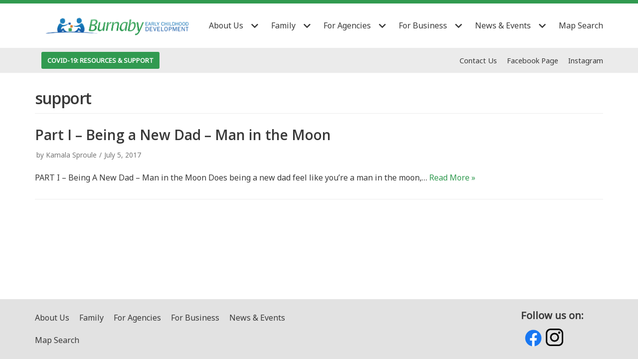

--- FILE ---
content_type: text/html; charset=UTF-8
request_url: https://www.kidsinburnaby.ca/tag/support/
body_size: 12128
content:
<!DOCTYPE html>
<html lang="en-CA">

<head>
	
	<meta charset="UTF-8">
	<meta name="viewport" content="width=device-width, initial-scale=1, minimum-scale=1">
	<link rel="profile" href="http://gmpg.org/xfn/11">
		<title>support &#8211; Kids In Burnaby</title>
<meta name='robots' content='max-image-preview:large' />
<link rel='dns-prefetch' href='//www.kidsinburnaby.ca' />
<link rel='dns-prefetch' href='//fonts.googleapis.com' />
<link rel="alternate" type="application/rss+xml" title="Kids In Burnaby &raquo; Feed" href="https://www.kidsinburnaby.ca/feed/" />
<link rel="alternate" type="application/rss+xml" title="Kids In Burnaby &raquo; Comments Feed" href="https://www.kidsinburnaby.ca/comments/feed/" />
<link rel="alternate" type="application/rss+xml" title="Kids In Burnaby &raquo; support Tag Feed" href="https://www.kidsinburnaby.ca/tag/support/feed/" />
<style id='wp-img-auto-sizes-contain-inline-css' type='text/css'>
img:is([sizes=auto i],[sizes^="auto," i]){contain-intrinsic-size:3000px 1500px}
/*# sourceURL=wp-img-auto-sizes-contain-inline-css */
</style>
<style id='wp-emoji-styles-inline-css' type='text/css'>

	img.wp-smiley, img.emoji {
		display: inline !important;
		border: none !important;
		box-shadow: none !important;
		height: 1em !important;
		width: 1em !important;
		margin: 0 0.07em !important;
		vertical-align: -0.1em !important;
		background: none !important;
		padding: 0 !important;
	}
/*# sourceURL=wp-emoji-styles-inline-css */
</style>
<style id='wp-block-library-inline-css' type='text/css'>
:root{--wp-block-synced-color:#7a00df;--wp-block-synced-color--rgb:122,0,223;--wp-bound-block-color:var(--wp-block-synced-color);--wp-editor-canvas-background:#ddd;--wp-admin-theme-color:#007cba;--wp-admin-theme-color--rgb:0,124,186;--wp-admin-theme-color-darker-10:#006ba1;--wp-admin-theme-color-darker-10--rgb:0,107,160.5;--wp-admin-theme-color-darker-20:#005a87;--wp-admin-theme-color-darker-20--rgb:0,90,135;--wp-admin-border-width-focus:2px}@media (min-resolution:192dpi){:root{--wp-admin-border-width-focus:1.5px}}.wp-element-button{cursor:pointer}:root .has-very-light-gray-background-color{background-color:#eee}:root .has-very-dark-gray-background-color{background-color:#313131}:root .has-very-light-gray-color{color:#eee}:root .has-very-dark-gray-color{color:#313131}:root .has-vivid-green-cyan-to-vivid-cyan-blue-gradient-background{background:linear-gradient(135deg,#00d084,#0693e3)}:root .has-purple-crush-gradient-background{background:linear-gradient(135deg,#34e2e4,#4721fb 50%,#ab1dfe)}:root .has-hazy-dawn-gradient-background{background:linear-gradient(135deg,#faaca8,#dad0ec)}:root .has-subdued-olive-gradient-background{background:linear-gradient(135deg,#fafae1,#67a671)}:root .has-atomic-cream-gradient-background{background:linear-gradient(135deg,#fdd79a,#004a59)}:root .has-nightshade-gradient-background{background:linear-gradient(135deg,#330968,#31cdcf)}:root .has-midnight-gradient-background{background:linear-gradient(135deg,#020381,#2874fc)}:root{--wp--preset--font-size--normal:16px;--wp--preset--font-size--huge:42px}.has-regular-font-size{font-size:1em}.has-larger-font-size{font-size:2.625em}.has-normal-font-size{font-size:var(--wp--preset--font-size--normal)}.has-huge-font-size{font-size:var(--wp--preset--font-size--huge)}.has-text-align-center{text-align:center}.has-text-align-left{text-align:left}.has-text-align-right{text-align:right}.has-fit-text{white-space:nowrap!important}#end-resizable-editor-section{display:none}.aligncenter{clear:both}.items-justified-left{justify-content:flex-start}.items-justified-center{justify-content:center}.items-justified-right{justify-content:flex-end}.items-justified-space-between{justify-content:space-between}.screen-reader-text{border:0;clip-path:inset(50%);height:1px;margin:-1px;overflow:hidden;padding:0;position:absolute;width:1px;word-wrap:normal!important}.screen-reader-text:focus{background-color:#ddd;clip-path:none;color:#444;display:block;font-size:1em;height:auto;left:5px;line-height:normal;padding:15px 23px 14px;text-decoration:none;top:5px;width:auto;z-index:100000}html :where(.has-border-color){border-style:solid}html :where([style*=border-top-color]){border-top-style:solid}html :where([style*=border-right-color]){border-right-style:solid}html :where([style*=border-bottom-color]){border-bottom-style:solid}html :where([style*=border-left-color]){border-left-style:solid}html :where([style*=border-width]){border-style:solid}html :where([style*=border-top-width]){border-top-style:solid}html :where([style*=border-right-width]){border-right-style:solid}html :where([style*=border-bottom-width]){border-bottom-style:solid}html :where([style*=border-left-width]){border-left-style:solid}html :where(img[class*=wp-image-]){height:auto;max-width:100%}:where(figure){margin:0 0 1em}html :where(.is-position-sticky){--wp-admin--admin-bar--position-offset:var(--wp-admin--admin-bar--height,0px)}@media screen and (max-width:600px){html :where(.is-position-sticky){--wp-admin--admin-bar--position-offset:0px}}

/*# sourceURL=wp-block-library-inline-css */
</style><style id='global-styles-inline-css' type='text/css'>
:root{--wp--preset--aspect-ratio--square: 1;--wp--preset--aspect-ratio--4-3: 4/3;--wp--preset--aspect-ratio--3-4: 3/4;--wp--preset--aspect-ratio--3-2: 3/2;--wp--preset--aspect-ratio--2-3: 2/3;--wp--preset--aspect-ratio--16-9: 16/9;--wp--preset--aspect-ratio--9-16: 9/16;--wp--preset--color--black: #000000;--wp--preset--color--cyan-bluish-gray: #abb8c3;--wp--preset--color--white: #ffffff;--wp--preset--color--pale-pink: #f78da7;--wp--preset--color--vivid-red: #cf2e2e;--wp--preset--color--luminous-vivid-orange: #ff6900;--wp--preset--color--luminous-vivid-amber: #fcb900;--wp--preset--color--light-green-cyan: #7bdcb5;--wp--preset--color--vivid-green-cyan: #00d084;--wp--preset--color--pale-cyan-blue: #8ed1fc;--wp--preset--color--vivid-cyan-blue: #0693e3;--wp--preset--color--vivid-purple: #9b51e0;--wp--preset--color--neve-link-color: var(--nv-primary-accent);--wp--preset--color--neve-link-hover-color: var(--nv-secondary-accent);--wp--preset--color--nv-site-bg: var(--nv-site-bg);--wp--preset--color--nv-light-bg: var(--nv-light-bg);--wp--preset--color--nv-dark-bg: var(--nv-dark-bg);--wp--preset--color--neve-text-color: var(--nv-text-color);--wp--preset--color--nv-text-dark-bg: var(--nv-text-dark-bg);--wp--preset--color--nv-c-1: var(--nv-c-1);--wp--preset--color--nv-c-2: var(--nv-c-2);--wp--preset--gradient--vivid-cyan-blue-to-vivid-purple: linear-gradient(135deg,rgb(6,147,227) 0%,rgb(155,81,224) 100%);--wp--preset--gradient--light-green-cyan-to-vivid-green-cyan: linear-gradient(135deg,rgb(122,220,180) 0%,rgb(0,208,130) 100%);--wp--preset--gradient--luminous-vivid-amber-to-luminous-vivid-orange: linear-gradient(135deg,rgb(252,185,0) 0%,rgb(255,105,0) 100%);--wp--preset--gradient--luminous-vivid-orange-to-vivid-red: linear-gradient(135deg,rgb(255,105,0) 0%,rgb(207,46,46) 100%);--wp--preset--gradient--very-light-gray-to-cyan-bluish-gray: linear-gradient(135deg,rgb(238,238,238) 0%,rgb(169,184,195) 100%);--wp--preset--gradient--cool-to-warm-spectrum: linear-gradient(135deg,rgb(74,234,220) 0%,rgb(151,120,209) 20%,rgb(207,42,186) 40%,rgb(238,44,130) 60%,rgb(251,105,98) 80%,rgb(254,248,76) 100%);--wp--preset--gradient--blush-light-purple: linear-gradient(135deg,rgb(255,206,236) 0%,rgb(152,150,240) 100%);--wp--preset--gradient--blush-bordeaux: linear-gradient(135deg,rgb(254,205,165) 0%,rgb(254,45,45) 50%,rgb(107,0,62) 100%);--wp--preset--gradient--luminous-dusk: linear-gradient(135deg,rgb(255,203,112) 0%,rgb(199,81,192) 50%,rgb(65,88,208) 100%);--wp--preset--gradient--pale-ocean: linear-gradient(135deg,rgb(255,245,203) 0%,rgb(182,227,212) 50%,rgb(51,167,181) 100%);--wp--preset--gradient--electric-grass: linear-gradient(135deg,rgb(202,248,128) 0%,rgb(113,206,126) 100%);--wp--preset--gradient--midnight: linear-gradient(135deg,rgb(2,3,129) 0%,rgb(40,116,252) 100%);--wp--preset--font-size--small: 13px;--wp--preset--font-size--medium: 20px;--wp--preset--font-size--large: 36px;--wp--preset--font-size--x-large: 42px;--wp--preset--spacing--20: 0.44rem;--wp--preset--spacing--30: 0.67rem;--wp--preset--spacing--40: 1rem;--wp--preset--spacing--50: 1.5rem;--wp--preset--spacing--60: 2.25rem;--wp--preset--spacing--70: 3.38rem;--wp--preset--spacing--80: 5.06rem;--wp--preset--shadow--natural: 6px 6px 9px rgba(0, 0, 0, 0.2);--wp--preset--shadow--deep: 12px 12px 50px rgba(0, 0, 0, 0.4);--wp--preset--shadow--sharp: 6px 6px 0px rgba(0, 0, 0, 0.2);--wp--preset--shadow--outlined: 6px 6px 0px -3px rgb(255, 255, 255), 6px 6px rgb(0, 0, 0);--wp--preset--shadow--crisp: 6px 6px 0px rgb(0, 0, 0);}:where(.is-layout-flex){gap: 0.5em;}:where(.is-layout-grid){gap: 0.5em;}body .is-layout-flex{display: flex;}.is-layout-flex{flex-wrap: wrap;align-items: center;}.is-layout-flex > :is(*, div){margin: 0;}body .is-layout-grid{display: grid;}.is-layout-grid > :is(*, div){margin: 0;}:where(.wp-block-columns.is-layout-flex){gap: 2em;}:where(.wp-block-columns.is-layout-grid){gap: 2em;}:where(.wp-block-post-template.is-layout-flex){gap: 1.25em;}:where(.wp-block-post-template.is-layout-grid){gap: 1.25em;}.has-black-color{color: var(--wp--preset--color--black) !important;}.has-cyan-bluish-gray-color{color: var(--wp--preset--color--cyan-bluish-gray) !important;}.has-white-color{color: var(--wp--preset--color--white) !important;}.has-pale-pink-color{color: var(--wp--preset--color--pale-pink) !important;}.has-vivid-red-color{color: var(--wp--preset--color--vivid-red) !important;}.has-luminous-vivid-orange-color{color: var(--wp--preset--color--luminous-vivid-orange) !important;}.has-luminous-vivid-amber-color{color: var(--wp--preset--color--luminous-vivid-amber) !important;}.has-light-green-cyan-color{color: var(--wp--preset--color--light-green-cyan) !important;}.has-vivid-green-cyan-color{color: var(--wp--preset--color--vivid-green-cyan) !important;}.has-pale-cyan-blue-color{color: var(--wp--preset--color--pale-cyan-blue) !important;}.has-vivid-cyan-blue-color{color: var(--wp--preset--color--vivid-cyan-blue) !important;}.has-vivid-purple-color{color: var(--wp--preset--color--vivid-purple) !important;}.has-black-background-color{background-color: var(--wp--preset--color--black) !important;}.has-cyan-bluish-gray-background-color{background-color: var(--wp--preset--color--cyan-bluish-gray) !important;}.has-white-background-color{background-color: var(--wp--preset--color--white) !important;}.has-pale-pink-background-color{background-color: var(--wp--preset--color--pale-pink) !important;}.has-vivid-red-background-color{background-color: var(--wp--preset--color--vivid-red) !important;}.has-luminous-vivid-orange-background-color{background-color: var(--wp--preset--color--luminous-vivid-orange) !important;}.has-luminous-vivid-amber-background-color{background-color: var(--wp--preset--color--luminous-vivid-amber) !important;}.has-light-green-cyan-background-color{background-color: var(--wp--preset--color--light-green-cyan) !important;}.has-vivid-green-cyan-background-color{background-color: var(--wp--preset--color--vivid-green-cyan) !important;}.has-pale-cyan-blue-background-color{background-color: var(--wp--preset--color--pale-cyan-blue) !important;}.has-vivid-cyan-blue-background-color{background-color: var(--wp--preset--color--vivid-cyan-blue) !important;}.has-vivid-purple-background-color{background-color: var(--wp--preset--color--vivid-purple) !important;}.has-black-border-color{border-color: var(--wp--preset--color--black) !important;}.has-cyan-bluish-gray-border-color{border-color: var(--wp--preset--color--cyan-bluish-gray) !important;}.has-white-border-color{border-color: var(--wp--preset--color--white) !important;}.has-pale-pink-border-color{border-color: var(--wp--preset--color--pale-pink) !important;}.has-vivid-red-border-color{border-color: var(--wp--preset--color--vivid-red) !important;}.has-luminous-vivid-orange-border-color{border-color: var(--wp--preset--color--luminous-vivid-orange) !important;}.has-luminous-vivid-amber-border-color{border-color: var(--wp--preset--color--luminous-vivid-amber) !important;}.has-light-green-cyan-border-color{border-color: var(--wp--preset--color--light-green-cyan) !important;}.has-vivid-green-cyan-border-color{border-color: var(--wp--preset--color--vivid-green-cyan) !important;}.has-pale-cyan-blue-border-color{border-color: var(--wp--preset--color--pale-cyan-blue) !important;}.has-vivid-cyan-blue-border-color{border-color: var(--wp--preset--color--vivid-cyan-blue) !important;}.has-vivid-purple-border-color{border-color: var(--wp--preset--color--vivid-purple) !important;}.has-vivid-cyan-blue-to-vivid-purple-gradient-background{background: var(--wp--preset--gradient--vivid-cyan-blue-to-vivid-purple) !important;}.has-light-green-cyan-to-vivid-green-cyan-gradient-background{background: var(--wp--preset--gradient--light-green-cyan-to-vivid-green-cyan) !important;}.has-luminous-vivid-amber-to-luminous-vivid-orange-gradient-background{background: var(--wp--preset--gradient--luminous-vivid-amber-to-luminous-vivid-orange) !important;}.has-luminous-vivid-orange-to-vivid-red-gradient-background{background: var(--wp--preset--gradient--luminous-vivid-orange-to-vivid-red) !important;}.has-very-light-gray-to-cyan-bluish-gray-gradient-background{background: var(--wp--preset--gradient--very-light-gray-to-cyan-bluish-gray) !important;}.has-cool-to-warm-spectrum-gradient-background{background: var(--wp--preset--gradient--cool-to-warm-spectrum) !important;}.has-blush-light-purple-gradient-background{background: var(--wp--preset--gradient--blush-light-purple) !important;}.has-blush-bordeaux-gradient-background{background: var(--wp--preset--gradient--blush-bordeaux) !important;}.has-luminous-dusk-gradient-background{background: var(--wp--preset--gradient--luminous-dusk) !important;}.has-pale-ocean-gradient-background{background: var(--wp--preset--gradient--pale-ocean) !important;}.has-electric-grass-gradient-background{background: var(--wp--preset--gradient--electric-grass) !important;}.has-midnight-gradient-background{background: var(--wp--preset--gradient--midnight) !important;}.has-small-font-size{font-size: var(--wp--preset--font-size--small) !important;}.has-medium-font-size{font-size: var(--wp--preset--font-size--medium) !important;}.has-large-font-size{font-size: var(--wp--preset--font-size--large) !important;}.has-x-large-font-size{font-size: var(--wp--preset--font-size--x-large) !important;}
/*# sourceURL=global-styles-inline-css */
</style>

<style id='classic-theme-styles-inline-css' type='text/css'>
/*! This file is auto-generated */
.wp-block-button__link{color:#fff;background-color:#32373c;border-radius:9999px;box-shadow:none;text-decoration:none;padding:calc(.667em + 2px) calc(1.333em + 2px);font-size:1.125em}.wp-block-file__button{background:#32373c;color:#fff;text-decoration:none}
/*# sourceURL=/wp-includes/css/classic-themes.min.css */
</style>
<link rel='stylesheet' id='dashicons-css' href='https://www.kidsinburnaby.ca/wp-includes/css/dashicons.min.css?ver=6.9' type='text/css' media='all' />
<link rel='stylesheet' id='to-top-css' href='https://www.kidsinburnaby.ca/wp-content/plugins/to-top/public/css/to-top-public.css?ver=2.5.5' type='text/css' media='all' />
<link rel='stylesheet' id='neve-style-css' href='https://www.kidsinburnaby.ca/wp-content/themes/neve/assets/css/style-legacy.min.css?ver=3.4.4' type='text/css' media='all' />
<style id='neve-style-inline-css' type='text/css'>
.header-menu-sidebar-inner li.menu-item-nav-search { display: none; }
		[data-row-id] .row { display: flex !important; align-items: center; flex-wrap: unset;}
		@media (max-width: 960px) { .footer--row .row { flex-direction: column; } }
.nv-meta-list li.meta:not(:last-child):after { content:"/" }.nv-meta-list .no-mobile{
			display:none;
		}.nv-meta-list li.last::after{
			content: ""!important;
		}@media (min-width: 769px) {
			.nv-meta-list .no-mobile {
				display: inline-block;
			}
			.nv-meta-list li.last:not(:last-child)::after {
		 		content: "/" !important;
			}
		}
 .container{ max-width: 748px; } .has-neve-button-color-color{ color: #319a50!important; } .has-neve-button-color-background-color{ background-color: #319a50!important; } .single-post-container .alignfull > [class*="__inner-container"], .single-post-container .alignwide > [class*="__inner-container"]{ max-width:718px } .button.button-primary, button, input[type=button], .btn, input[type="submit"], /* Buttons in navigation */ ul[id^="nv-primary-navigation"] li.button.button-primary > a, .menu li.button.button-primary > a, .wp-block-button.is-style-primary .wp-block-button__link, .wc-block-grid .wp-block-button .wp-block-button__link, form input[type="submit"], form button[type="submit"]{ background-color: #319a50;color: #ffffff;border-radius:3px 3px 3px 3px;border:none;border-width:1px 1px 1px 1px; } .button.button-primary:hover, ul[id^="nv-primary-navigation"] li.button.button-primary > a:hover, .menu li.button.button-primary > a:hover, .wp-block-button.is-style-primary .wp-block-button__link:hover, .wc-block-grid .wp-block-button .wp-block-button__link:hover, form input[type="submit"]:hover, form button[type="submit"]:hover{ background-color: #0366d6;color: #ffffff; } .button.button-secondary:not(.secondary-default), .wp-block-button.is-style-secondary .wp-block-button__link{ background-color: var(--nv-primary-accent);color: #ffffff;border-radius:3px 3px 3px 3px;border:none;border-width:1px 1px 1px 1px; } .button.button-secondary.secondary-default{ background-color: var(--nv-primary-accent);color: #ffffff;border-radius:3px 3px 3px 3px;border:none;border-width:1px 1px 1px 1px; } .button.button-secondary:not(.secondary-default):hover, .wp-block-button.is-style-secondary .wp-block-button__link:hover{ background-color: var(--nv-primary-accent);color: #ffffff; } .button.button-secondary.secondary-default:hover{ background-color: var(--nv-primary-accent);color: #ffffff; } .button.button-primary, .wp-block-button.is-style-primary .wp-block-button__link, .wc-block-grid .wp-block-button .wp-block-button__link, form input[type="submit"], form button[type="submit"]{ padding:8px 12px 8px 12px; } body, .site-title{ font-family: Noto Sans, var(--nv-fallback-ff); } h1, .single h1.entry-title{ font-size: 1.5em; line-height: 1.6em; letter-spacing: 0px; font-weight: 900; text-transform: none; font-family: Open Sans, var(--nv-fallback-ff); } h2{ font-size: 1.3em; line-height: 1.6em; letter-spacing: 0px; font-weight: 600; text-transform: none; font-family: Open Sans, var(--nv-fallback-ff); } h3, .woocommerce-checkout h3{ font-size: 1.1em; line-height: 1.6em; letter-spacing: 0px; font-weight: 600; text-transform: none; font-family: Open Sans, var(--nv-fallback-ff); } h4{ font-size: 1em; line-height: 1.6em; letter-spacing: 0px; font-weight: 600; text-transform: none; font-family: Open Sans, var(--nv-fallback-ff); } h5{ font-family: Open Sans, var(--nv-fallback-ff); } h6{ font-family: Open Sans, var(--nv-fallback-ff); } form input:read-write, form textarea, form select, form select option, form.wp-block-search input.wp-block-search__input, .widget select{ color: var(--nv-text-color); font-family: Noto Sans, var(--nv-fallback-ff); } form.search-form input:read-write{ padding-right:45px !important; font-family: Noto Sans, var(--nv-fallback-ff); } .global-styled{ --bgcolor: var(--nv-site-bg); } .header-top-inner,.header-top-inner a:not(.button),.header-top-inner .navbar-toggle{ color: var(--nv-text-color); } .header-top-inner .nv-icon svg,.header-top-inner .nv-contact-list svg{ fill: var(--nv-text-color); } .header-top-inner .icon-bar{ background-color: var(--nv-text-color); } .hfg_header .header-top-inner .nav-ul .sub-menu{ background-color: #319a50; } .hfg_header .header-top-inner{ background-color: #319a50; } .header-main-inner,.header-main-inner a:not(.button),.header-main-inner .navbar-toggle{ color: var(--nv-text-color); } .header-main-inner .nv-icon svg,.header-main-inner .nv-contact-list svg{ fill: var(--nv-text-color); } .header-main-inner .icon-bar{ background-color: var(--nv-text-color); } .hfg_header .header-main-inner .nav-ul .sub-menu{ background-color: #ffffff; } .hfg_header .header-main-inner{ background-color: #ffffff; } .header-bottom-inner,.header-bottom-inner a:not(.button),.header-bottom-inner .navbar-toggle{ color: var(--nv-text-color); } .header-bottom-inner .nv-icon svg,.header-bottom-inner .nv-contact-list svg{ fill: var(--nv-text-color); } .header-bottom-inner .icon-bar{ background-color: var(--nv-text-color); } .hfg_header .header-bottom-inner .nav-ul .sub-menu{ background-color: #ebebeb; } .hfg_header .header-bottom-inner{ background-color: #ebebeb; } .header-menu-sidebar .header-menu-sidebar-bg,.header-menu-sidebar .header-menu-sidebar-bg a:not(.button),.header-menu-sidebar .header-menu-sidebar-bg .navbar-toggle{ color: var(--nv-text-color); } .header-menu-sidebar .header-menu-sidebar-bg .nv-icon svg,.header-menu-sidebar .header-menu-sidebar-bg .nv-contact-list svg{ fill: var(--nv-text-color); } .header-menu-sidebar .header-menu-sidebar-bg .icon-bar{ background-color: var(--nv-text-color); } .hfg_header .header-menu-sidebar .header-menu-sidebar-bg .nav-ul .sub-menu{ background-color: #ffffff; } .hfg_header .header-menu-sidebar .header-menu-sidebar-bg{ background-color: #ffffff; } .header-menu-sidebar{ width: 360px; } .builder-item--logo .site-logo img{ max-width: 250px; } .builder-item--logo .site-logo{ padding:10px 0px 10px 0px; } .builder-item--logo{ margin:0px 0px 0px 0px; } .builder-item--nav-icon .navbar-toggle{ padding:10px 15px 10px 15px; } .builder-item--nav-icon{ margin:0px 0px 0px 0px; } .builder-item--primary-menu .nav-menu-primary > .nav-ul li:not(.woocommerce-mini-cart-item) > a,.builder-item--primary-menu .nav-menu-primary > .nav-ul .has-caret > a,.builder-item--primary-menu .nav-menu-primary > .nav-ul .neve-mm-heading span,.builder-item--primary-menu .nav-menu-primary > .nav-ul .has-caret{ color: var(--nv-text-color); } .builder-item--primary-menu .nav-menu-primary > .nav-ul li:not(.woocommerce-mini-cart-item) > a:after,.builder-item--primary-menu .nav-menu-primary > .nav-ul li > .has-caret > a:after{ background-color: #319a50; } .builder-item--primary-menu .nav-menu-primary > .nav-ul li:not(.woocommerce-mini-cart-item):hover > a,.builder-item--primary-menu .nav-menu-primary > .nav-ul li:hover > .has-caret > a,.builder-item--primary-menu .nav-menu-primary > .nav-ul li:hover > .has-caret{ color: #319a50; } .builder-item--primary-menu .nav-menu-primary > .nav-ul li:hover > .has-caret svg{ fill: #319a50; } .builder-item--primary-menu .nav-menu-primary > .nav-ul li.current-menu-item > a,.builder-item--primary-menu .nav-menu-primary > .nav-ul li.current_page_item > a,.builder-item--primary-menu .nav-menu-primary > .nav-ul li.current_page_item > .has-caret > a{ color: #319a50; } .builder-item--primary-menu .nav-menu-primary > .nav-ul li.current-menu-item > .has-caret svg{ fill: #319a50; } .builder-item--primary-menu .nav-ul > li:not(:last-of-type){ margin-right:20px; } .builder-item--primary-menu .style-full-height .nav-ul li:not(.menu-item-nav-search):not(.menu-item-nav-cart):hover > a:after{ width: calc(100% + 20px); } .builder-item--primary-menu .nav-ul li a, .builder-item--primary-menu .neve-mm-heading span{ min-height: 25px; } .builder-item--primary-menu{ font-size: 1em; line-height: 1.6em; letter-spacing: 0px; font-weight: 500; text-transform: none;padding:0px 0px 0px 0px;margin:0px 0px 0px 0px; } .builder-item--primary-menu svg{ width: 1em;height: 1em; } .builder-item > .item--inner.builder-item--button_base > .component-wrap > a.button.button-primary{ background: var(--nv-primary-accent);color: #ffffff;border-radius:3px 3px 3px 3px;border:none;border-width:1px 1px 1px 1px;padding:8px 12px 8px 12px; } .builder-item > .item--inner.builder-item--button_base > .component-wrap > a.button.button-primary:hover{ background: var(--nv-primary-accent);color: #ffffff; } .builder-item--button_base{ margin:0px 0px 0px 0px; } .builder-item--custom_html .nv-html-content{ font-size: 1em; line-height: 1.6em; letter-spacing: 0px; font-weight: 500; text-transform: none; } .builder-item--custom_html .nv-html-content svg{ width: 1em;height: 1em; } .builder-item--custom_html{ padding:0px 0px 0px 0px;margin:0px 0px 0px 0px; } .builder-item--secondary-menu .nav-ul#secondary-menu li > a{ color: var(--nv-text-color); } .builder-item--secondary-menu .nav-ul a:after{ background-color: #319a50; } .builder-item--secondary-menu .nav-menu-secondary:not(.style-full-height) .nav-ul#secondary-menu li:hover > a{ color: #319a50; } .builder-item--secondary-menu .nav-ul li:not(:last-child){ margin-right:20px; } .builder-item--secondary-menu .style-full-height .nav-ul li:hover > a:after{ width: calc(100% + 20px); } .builder-item--secondary-menu .nav-ul > li > a{ min-height: 25px; } .builder-item--secondary-menu .nav-ul li > a{ font-size: 1em; line-height: 1.6em; letter-spacing: 0px; font-weight: 500; text-transform: none; } .builder-item--secondary-menu .nav-ul li > a svg{ width: 1em;height: 1em; } .builder-item--secondary-menu{ padding:0px 0px 0px 0px;margin:0px 0px 0px 0px; } .footer-top-inner{ background-color: #e2e2e2; } .footer-top-inner,.footer-top-inner a:not(.button),.footer-top-inner .navbar-toggle{ color: var(--nv-text-color); } .footer-top-inner .nv-icon svg,.footer-top-inner .nv-contact-list svg{ fill: var(--nv-text-color); } .footer-top-inner .icon-bar{ background-color: var(--nv-text-color); } .footer-top-inner .nav-ul .sub-menu{ background-color: #e2e2e2; } .footer-bottom-inner{ background-color: #24292e; } .footer-bottom-inner,.footer-bottom-inner a:not(.button),.footer-bottom-inner .navbar-toggle{ color: var(--nv-text-color); } .footer-bottom-inner .nv-icon svg,.footer-bottom-inner .nv-contact-list svg{ fill: var(--nv-text-color); } .footer-bottom-inner .icon-bar{ background-color: var(--nv-text-color); } .footer-bottom-inner .nav-ul .sub-menu{ background-color: #24292e; } .builder-item--footer-one-widgets{ padding:0px 0px 0px 0px;margin:0px 0px 0px 0px; } .nav-menu-footer #footer-menu > li > a{ color: var(--nv-text-color); } #footer-menu > li > a:after{ background-color: var(--nv-primary-accent); } .nav-menu-footer:not(.style-full-height) #footer-menu > li:hover > a{ color: var(--nv-primary-accent); } .builder-item--footer-menu .nav-ul > li:not(:last-of-type){ margin-right:20px; } .builder-item--footer-menu .style-full-height .nav-ul#footer-menu > li:hover > a:after{ width: calc(100% + 20px); } .builder-item--footer-menu .nav-ul a{ min-height: 25px; } .builder-item--footer-menu li > a{ font-size: 1em; line-height: 1.6em; letter-spacing: 0px; font-weight: 500; text-transform: none; } .builder-item--footer-menu li > a svg{ width: 1em;height: 1em; } .builder-item--footer-menu{ padding:0px 0px 0px 0px;margin:0px 0px 0px 0px; } @media(min-width: 576px){ .container{ max-width: 992px; } .single-post-container .alignfull > [class*="__inner-container"], .single-post-container .alignwide > [class*="__inner-container"]{ max-width:962px } .button.button-primary, .wp-block-button.is-style-primary .wp-block-button__link, .wc-block-grid .wp-block-button .wp-block-button__link, form input[type="submit"], form button[type="submit"]{ padding:8px 12px 8px 12px; } h1, .single h1.entry-title{ font-size: 1.5em; line-height: 1.6em; letter-spacing: 0px; } h2{ font-size: 1.3em; line-height: 1.6em; letter-spacing: 0px; } h3, .woocommerce-checkout h3{ font-size: 1.1em; line-height: 1.6em; letter-spacing: 0px; } h4{ font-size: 1em; line-height: 1.6em; letter-spacing: 0px; } .header-menu-sidebar{ width: 360px; } .builder-item--logo .site-logo img{ max-width: 350px; } .builder-item--logo .site-logo{ padding:10px 0px 10px 0px; } .builder-item--logo{ margin:0px 0px 0px 0px; } .builder-item--nav-icon .navbar-toggle{ padding:10px 15px 10px 15px; } .builder-item--nav-icon{ margin:0px 0px 0px 0px; } .builder-item--primary-menu .nav-ul > li:not(:last-of-type){ margin-right:20px; } .builder-item--primary-menu .style-full-height .nav-ul li:not(.menu-item-nav-search):not(.menu-item-nav-cart):hover > a:after{ width: calc(100% + 20px); } .builder-item--primary-menu .nav-ul li a, .builder-item--primary-menu .neve-mm-heading span{ min-height: 25px; } .builder-item--primary-menu{ font-size: 1em; line-height: 1.6em; letter-spacing: 0px;padding:0px 0px 0px 0px;margin:0px 0px 0px 0px; } .builder-item--primary-menu svg{ width: 1em;height: 1em; } .builder-item > .item--inner.builder-item--button_base > .component-wrap > a.button.button-primary{ padding:8px 12px 8px 12px; } .builder-item--button_base{ margin:0px 0px 0px 0px; } .builder-item--custom_html .nv-html-content{ font-size: 1em; line-height: 1.6em; letter-spacing: 0px; } .builder-item--custom_html .nv-html-content svg{ width: 1em;height: 1em; } .builder-item--custom_html{ padding:0px 0px 0px 0px;margin:0px 0px 0px 0px; } .builder-item--secondary-menu .nav-ul li:not(:last-child){ margin-right:20px; } .builder-item--secondary-menu .style-full-height .nav-ul li:hover > a:after{ width: calc(100% + 20px); } .builder-item--secondary-menu .nav-ul > li > a{ min-height: 25px; } .builder-item--secondary-menu .nav-ul li > a{ font-size: 1em; line-height: 1.6em; letter-spacing: 0px; } .builder-item--secondary-menu .nav-ul li > a svg{ width: 1em;height: 1em; } .builder-item--secondary-menu{ padding:0px 0px 0px 0px;margin:0px 0px 0px 0px; } .builder-item--footer-one-widgets{ padding:0px 0px 0px 0px;margin:0px 0px 0px 0px; } .builder-item--footer-menu .nav-ul > li:not(:last-of-type){ margin-right:20px; } .builder-item--footer-menu .style-full-height .nav-ul#footer-menu > li:hover > a:after{ width: calc(100% + 20px); } .builder-item--footer-menu .nav-ul a{ min-height: 25px; } .builder-item--footer-menu li > a{ font-size: 1em; line-height: 1.6em; letter-spacing: 0px; } .builder-item--footer-menu li > a svg{ width: 1em;height: 1em; } .builder-item--footer-menu{ padding:0px 0px 0px 0px;margin:0px 0px 0px 0px; } }@media(min-width: 960px){ .container{ max-width: 1170px; } body:not(.single):not(.archive):not(.blog):not(.search):not(.error404) .neve-main > .container .col, body.post-type-archive-course .neve-main > .container .col, body.post-type-archive-llms_membership .neve-main > .container .col{ max-width: 100%; } body:not(.single):not(.archive):not(.blog):not(.search):not(.error404) .nv-sidebar-wrap, body.post-type-archive-course .nv-sidebar-wrap, body.post-type-archive-llms_membership .nv-sidebar-wrap{ max-width: 0%; } .neve-main > .archive-container .nv-index-posts.col{ max-width: 100%; } .neve-main > .archive-container .nv-sidebar-wrap{ max-width: 0%; } .neve-main > .single-post-container .nv-single-post-wrap.col{ max-width: 70%; } .single-post-container .alignfull > [class*="__inner-container"], .single-post-container .alignwide > [class*="__inner-container"]{ max-width:789px } .container-fluid.single-post-container .alignfull > [class*="__inner-container"], .container-fluid.single-post-container .alignwide > [class*="__inner-container"]{ max-width:calc(70% + 15px) } .neve-main > .single-post-container .nv-sidebar-wrap{ max-width: 30%; } .button.button-primary, .wp-block-button.is-style-primary .wp-block-button__link, .wc-block-grid .wp-block-button .wp-block-button__link, form input[type="submit"], form button[type="submit"]{ padding:6px 12px 6px 12px; } h1, .single h1.entry-title{ font-size: 2em; line-height: 1.6em; letter-spacing: -1.5px; } h2{ font-size: 1.75em; line-height: 1.6em; letter-spacing: 0px; } h3, .woocommerce-checkout h3{ font-size: 1.5em; line-height: 1.6em; letter-spacing: 0px; } h4{ font-size: 1.25em; line-height: 1.6em; letter-spacing: 0px; } .header-top-inner{ height:7px; } .header-bottom-inner{ height:50px; } .header-menu-sidebar{ width: 360px; } .builder-item--logo .site-logo img{ max-width: 330px; } .builder-item--logo .site-logo{ padding:10px 0px 10px 0px; } .builder-item--logo{ margin:0px 0px 0px 0px; } .builder-item--nav-icon .navbar-toggle{ padding:10px 15px 10px 15px; } .builder-item--nav-icon{ margin:0px 0px 0px 0px; } .builder-item--primary-menu .nav-ul > li:not(:last-of-type){ margin-right:20px; } .builder-item--primary-menu .style-full-height .nav-ul li:not(.menu-item-nav-search):not(.menu-item-nav-cart) > a:after{ left:-10px;right:-10px } .builder-item--primary-menu .style-full-height .nav-ul li:not(.menu-item-nav-search):not(.menu-item-nav-cart):hover > a:after{ width: calc(100% + 20px); } .builder-item--primary-menu .nav-ul li a, .builder-item--primary-menu .neve-mm-heading span{ min-height: 25px; } .builder-item--primary-menu{ font-size: 1em; line-height: 1.6em; letter-spacing: 0px;padding:0px 0px 0px 0px;margin:0px 0px 0px 0px; } .builder-item--primary-menu svg{ width: 1em;height: 1em; } .builder-item > .item--inner.builder-item--button_base > .component-wrap > a.button.button-primary{ padding:8px 12px 8px 12px; } .builder-item--button_base{ margin:0px 0px 0px 0px; } .builder-item--custom_html .nv-html-content{ font-size: 1em; line-height: 1.6em; letter-spacing: 0px; } .builder-item--custom_html .nv-html-content svg{ width: 1em;height: 1em; } .builder-item--custom_html{ padding:0px 0px 0px 0px;margin:0px 0px 0px 0px; } .builder-item--secondary-menu .nav-ul li:not(:last-child){ margin-right:20px; } .builder-item--secondary-menu .style-full-height #secondary-menu.nav-ul > li > a:after{ left:-10px;right:-10px } .builder-item--secondary-menu .style-full-height .nav-ul li:hover > a:after{ width: calc(100% + 20px); } .builder-item--secondary-menu .nav-ul > li > a{ min-height: 25px; } .builder-item--secondary-menu .nav-ul li > a{ font-size: 0.9em; line-height: 1.6em; letter-spacing: 0px; } .builder-item--secondary-menu .nav-ul li > a svg{ width: 0.9em;height: 0.9em; } .builder-item--secondary-menu{ padding:0px 0px 0px 0px;margin:0px 0px 0px 0px; } .footer-top-inner{ height:120px; } .builder-item--footer-one-widgets{ padding:0px 0px 0px 0px;margin:0px 0px 0px 0px; } .builder-item--footer-menu .nav-ul > li:not(:last-of-type){ margin-right:20px; } .builder-item--footer-menu .style-full-height .nav-ul#footer-menu > li > a:after{ left:-10px;right:-10px } .builder-item--footer-menu .style-full-height .nav-ul#footer-menu > li:hover > a:after{ width: calc(100% + 20px); } .builder-item--footer-menu .nav-ul a{ min-height: 25px; } .builder-item--footer-menu li > a{ font-size: 1em; line-height: 1.6em; letter-spacing: 0px; } .builder-item--footer-menu li > a svg{ width: 1em;height: 1em; } .builder-item--footer-menu{ padding:0px 0px 0px 0px;margin:0px 0px 0px 0px; } }:root{--nv-primary-accent:#319a50;--nv-secondary-accent:#319a50;--nv-site-bg:#ffffff;--nv-light-bg:#ededed;--nv-dark-bg:#14171c;--nv-text-color:#393939;--nv-text-dark-bg:#ffffff;--nv-c-1:#77b978;--nv-c-2:#f37262;--nv-fallback-ff:Arial, Helvetica, sans-serif;}
/*# sourceURL=neve-style-inline-css */
</style>
<link rel='stylesheet' id='newsletter-css' href='https://www.kidsinburnaby.ca/wp-content/plugins/newsletter/style.css?ver=9.1.1' type='text/css' media='all' />
<link rel='stylesheet' id='neve-google-font-noto-sans-css' href='//fonts.googleapis.com/css?family=Noto+Sans%3A400&#038;display=swap&#038;ver=3.4.4' type='text/css' media='all' />
<link rel='stylesheet' id='neve-google-font-open-sans-css' href='//fonts.googleapis.com/css?family=Open+Sans%3A900%2C400%2C600&#038;display=swap&#038;ver=3.4.4' type='text/css' media='all' />
<link rel='stylesheet' id='kc-general-css' href='https://www.kidsinburnaby.ca/wp-content/plugins/kingcomposer/assets/frontend/css/kingcomposer.min.css?ver=2.9.6' type='text/css' media='all' />
<link rel='stylesheet' id='kc-animate-css' href='https://www.kidsinburnaby.ca/wp-content/plugins/kingcomposer/assets/css/animate.css?ver=2.9.6' type='text/css' media='all' />
<link rel='stylesheet' id='kc-icon-1-css' href='https://www.kidsinburnaby.ca/wp-content/plugins/kingcomposer/assets/css/icons.css?ver=2.9.6' type='text/css' media='all' />
<script type="text/javascript" src="https://www.kidsinburnaby.ca/wp-includes/js/jquery/jquery.min.js?ver=3.7.1" id="jquery-core-js"></script>
<script type="text/javascript" src="https://www.kidsinburnaby.ca/wp-includes/js/jquery/jquery-migrate.min.js?ver=3.4.1" id="jquery-migrate-js"></script>
<script type="text/javascript" id="to-top-js-extra">
/* <![CDATA[ */
var to_top_options = {"scroll_offset":"100","icon_opacity":"50","style":"icon","icon_type":"dashicons-arrow-up-alt2","icon_color":"#ffffff","icon_bg_color":"#319a50","icon_size":"32","border_radius":"5","image":"https://www.kidsinburnaby.ca/wp-content/plugins/to-top/admin/images/default.png","image_width":"65","image_alt":"","location":"bottom-right","margin_x":"20","margin_y":"20","show_on_admin":"0","enable_autohide":"0","autohide_time":"2","enable_hide_small_device":"0","small_device_max_width":"640","reset":"0"};
//# sourceURL=to-top-js-extra
/* ]]> */
</script>
<script async type="text/javascript" src="https://www.kidsinburnaby.ca/wp-content/plugins/to-top/public/js/to-top-public.js?ver=2.5.5" id="to-top-js"></script>
<link rel="https://api.w.org/" href="https://www.kidsinburnaby.ca/wp-json/" /><link rel="alternate" title="JSON" type="application/json" href="https://www.kidsinburnaby.ca/wp-json/wp/v2/tags/241" /><link rel="EditURI" type="application/rsd+xml" title="RSD" href="https://www.kidsinburnaby.ca/xmlrpc.php?rsd" />
<meta name="generator" content="WordPress 6.9" />
        <!-- Global site tag (gtag.js) - Google Analytics -->
        <script async src="https://www.googletagmanager.com/gtag/js?id=UA-149128890-1"></script>
        <script>
        window.dataLayer = window.dataLayer || [];
        function gtag(){dataLayer.push(arguments);}
        gtag('js', new Date());

        gtag('config', 'UA-149128890-1');
        </script>
    <script type="text/javascript">var kc_script_data={ajax_url:"https://www.kidsinburnaby.ca/wp-admin/admin-ajax.php"}</script><link rel="icon" href="https://www.kidsinburnaby.ca/wp-content/uploads/2018/08/cropped-favicon-32x32.png" sizes="32x32" />
<link rel="icon" href="https://www.kidsinburnaby.ca/wp-content/uploads/2018/08/cropped-favicon-192x192.png" sizes="192x192" />
<link rel="apple-touch-icon" href="https://www.kidsinburnaby.ca/wp-content/uploads/2018/08/cropped-favicon-180x180.png" />
<meta name="msapplication-TileImage" content="https://www.kidsinburnaby.ca/wp-content/uploads/2018/08/cropped-favicon-270x270.png" />
		<style type="text/css" id="wp-custom-css">
			.nv-thumb-wrap img {
	max-width: 500px;
}
.padding-left-50 {
	padding-left: 50px;
}

.news-homepage ul {
	list-style-type: none;
}
.child-care-homepage {
	margin-top: 20px;
	margin-bottom: 20px;
}
.map-search {
	box-shadow: rgba(50, 50, 93, 0.25) 0px 6px 12px -2px, rgba(0, 0, 0, 0.3) 0px 3px 7px -3px;
	border-radius: 5px;
	padding: 30px;

}
.map-search img {
	border-radius: 5px!important; 
}
.programs-class {
	min-height: 230px;
	display: flex;
	flex-direction: column;
	justify-content: center;
}
.programs-class a::before {
        content: "";
        position: absolute;
        top: 0;
        left: 0;
        right: 0;
        bottom: 0;
        transition: 1s;
      }		</style>
		<!-- To Top Custom CSS --><style type='text/css'>#to_top_scrollup {background-color: #319a50;}</style>
	</head>

<body  class="archive tag tag-support tag-241 wp-custom-logo wp-theme-neve kc-css-system  nv-sidebar-full-width menu_sidebar_slide_left" id="neve_body"  >
<div class="wrapper">
	
	<header class="header"  >
		<a class="neve-skip-link show-on-focus" href="#content" >
			Skip to content		</a>
		<div id="header-grid"  class="hfg_header site-header">
	<div class="header--row header-top hide-on-mobile hide-on-tablet layout-full-contained header--row"
	data-row-id="top" data-show-on="desktop">

	<div
		class="header--row-inner header-top-inner">
		<div class="container">
			<div
				class="row row--wrapper"
				data-section="hfg_header_layout_top" >
				<div class="builder-item hfg-item-last hfg-item-first col-2 desktop-left offset-10"><div class="item--inner builder-item--custom_html"
		data-section="custom_html"
		data-item-id="custom_html">
	<div class="nv-html-content"> 	</div>
	</div>

</div>							</div>
		</div>
	</div>
</div>


<nav class="header--row header-main hide-on-mobile hide-on-tablet layout-full-contained nv-navbar header--row"
	data-row-id="main" data-show-on="desktop">

	<div
		class="header--row-inner header-main-inner">
		<div class="container">
			<div
				class="row row--wrapper"
				data-section="hfg_header_layout_main" >
				<div class="builder-item hfg-item-first col-3 desktop-left"><div class="item--inner builder-item--logo"
		data-section="title_tagline"
		data-item-id="logo">
	
<div class="site-logo">
	<a class="brand" href="https://www.kidsinburnaby.ca/" title="Kids In Burnaby"
			aria-label="Kids In Burnaby"><img width="1350" height="217" src="https://www.kidsinburnaby.ca/wp-content/uploads/2018/08/BurnabyECD_logo-4Cv2_vert-02.png" class="neve-site-logo skip-lazy" alt="The Burnaby Early Childhood Development" data-variant="logo" decoding="async" fetchpriority="high" srcset="https://www.kidsinburnaby.ca/wp-content/uploads/2018/08/BurnabyECD_logo-4Cv2_vert-02.png 1350w, https://www.kidsinburnaby.ca/wp-content/uploads/2018/08/BurnabyECD_logo-4Cv2_vert-02-300x48.png 300w, https://www.kidsinburnaby.ca/wp-content/uploads/2018/08/BurnabyECD_logo-4Cv2_vert-02-1024x165.png 1024w, https://www.kidsinburnaby.ca/wp-content/uploads/2018/08/BurnabyECD_logo-4Cv2_vert-02-768x123.png 768w" sizes="(max-width: 1350px) 100vw, 1350px" /></a></div>

	</div>

</div><div class="builder-item has-nav hfg-item-last col-9 desktop-right"><div class="item--inner builder-item--primary-menu has_menu"
		data-section="header_menu_primary"
		data-item-id="primary-menu">
	<div class="nv-nav-wrap">
	<div role="navigation" class="nav-menu-primary style-border-bottom m-style"
			aria-label="Primary Menu">

		<ul id="nv-primary-navigation-main" class="primary-menu-ul nav-ul menu-"><li id="menu-item-4795" class="menu-item menu-item-type-custom menu-item-object-custom menu-item-has-children menu-item-4795"><a href="https://www.kidsinburnaby.ca/who-we-are-2/"><span class="menu-item-title-wrap dd-title">About Us</span><div role="none"tabindex="-1" class="caret-wrap 1" style="margin-left:5px;"><span class="caret"><svg aria-label="Dropdown" xmlns="http://www.w3.org/2000/svg" viewBox="0 0 448 512"><path d="M207.029 381.476L12.686 187.132c-9.373-9.373-9.373-24.569 0-33.941l22.667-22.667c9.357-9.357 24.522-9.375 33.901-.04L224 284.505l154.745-154.021c9.379-9.335 24.544-9.317 33.901.04l22.667 22.667c9.373 9.373 9.373 24.569 0 33.941L240.971 381.476c-9.373 9.372-24.569 9.372-33.942 0z"/></svg></span></div></a>
<ul class="sub-menu">
	<li id="menu-item-4793" class="menu-item menu-item-type-post_type menu-item-object-page menu-item-4793"><a href="https://www.kidsinburnaby.ca/who-we-are-2/">Who we are</a></li>
	<li id="menu-item-4794" class="menu-item menu-item-type-post_type menu-item-object-page menu-item-4794"><a href="https://www.kidsinburnaby.ca/what-we-do/">What We Do</a></li>
	<li id="menu-item-7544" class="menu-item menu-item-type-post_type menu-item-object-page menu-item-7544"><a href="https://www.kidsinburnaby.ca/contacts/">Contact us</a></li>
</ul>
</li>
<li id="menu-item-6163" class="menu-item menu-item-type-post_type menu-item-object-page menu-item-has-children menu-item-6163"><a href="https://www.kidsinburnaby.ca/family-2/"><span class="menu-item-title-wrap dd-title">Family</span><div role="none"tabindex="-1" class="caret-wrap 5" style="margin-left:5px;"><span class="caret"><svg aria-label="Dropdown" xmlns="http://www.w3.org/2000/svg" viewBox="0 0 448 512"><path d="M207.029 381.476L12.686 187.132c-9.373-9.373-9.373-24.569 0-33.941l22.667-22.667c9.357-9.357 24.522-9.375 33.901-.04L224 284.505l154.745-154.021c9.379-9.335 24.544-9.317 33.901.04l22.667 22.667c9.373 9.373 9.373 24.569 0 33.941L240.971 381.476c-9.373 9.372-24.569 9.372-33.942 0z"/></svg></span></div></a>
<ul class="sub-menu">
	<li id="menu-item-8008" class="menu-item menu-item-type-post_type menu-item-object-page menu-item-8008"><a href="https://www.kidsinburnaby.ca/child-care/">Child Care and Preschool</a></li>
	<li id="menu-item-8009" class="menu-item menu-item-type-post_type menu-item-object-page menu-item-8009"><a href="https://www.kidsinburnaby.ca/family-drop-in-and-support-programs/">Family Drop In and Support</a></li>
	<li id="menu-item-8010" class="menu-item menu-item-type-post_type menu-item-object-page menu-item-8010"><a href="https://www.kidsinburnaby.ca/health-and-wellbeing/">Health and Wellbeing</a></li>
	<li id="menu-item-8011" class="menu-item menu-item-type-post_type menu-item-object-page menu-item-8011"><a href="https://www.kidsinburnaby.ca/limited-income/">Limited income</a></li>
	<li id="menu-item-6977" class="menu-item menu-item-type-post_type menu-item-object-page menu-item-6977"><a href="https://www.kidsinburnaby.ca/family-violence/">Family Violence</a></li>
</ul>
</li>
<li id="menu-item-4805" class="menu-item menu-item-type-post_type menu-item-object-page menu-item-has-children menu-item-4805"><a href="https://www.kidsinburnaby.ca/for-agencies-2/"><span class="menu-item-title-wrap dd-title">For Agencies</span><div role="none"tabindex="-1" class="caret-wrap 11" style="margin-left:5px;"><span class="caret"><svg aria-label="Dropdown" xmlns="http://www.w3.org/2000/svg" viewBox="0 0 448 512"><path d="M207.029 381.476L12.686 187.132c-9.373-9.373-9.373-24.569 0-33.941l22.667-22.667c9.357-9.357 24.522-9.375 33.901-.04L224 284.505l154.745-154.021c9.379-9.335 24.544-9.317 33.901.04l22.667 22.667c9.373 9.373 9.373 24.569 0 33.941L240.971 381.476c-9.373 9.372-24.569 9.372-33.942 0z"/></svg></span></div></a>
<ul class="sub-menu">
	<li id="menu-item-4809" class="menu-item menu-item-type-post_type menu-item-object-page menu-item-4809"><a href="https://www.kidsinburnaby.ca/research-information-2/">Research &#038; Information</a></li>
	<li id="menu-item-4807" class="menu-item menu-item-type-post_type menu-item-object-page menu-item-4807"><a href="https://www.kidsinburnaby.ca/for-community-partners-2/">For Community Partners</a></li>
	<li id="menu-item-4808" class="menu-item menu-item-type-post_type menu-item-object-page menu-item-4808"><a href="https://www.kidsinburnaby.ca/funding-opportunities-2/">Funding Opportunities</a></li>
	<li id="menu-item-7361" class="menu-item menu-item-type-post_type menu-item-object-page menu-item-7361"><a href="https://www.kidsinburnaby.ca/burnaby-childrens-charter/">Burnaby Children’s Charter</a></li>
</ul>
</li>
<li id="menu-item-4810" class="menu-item menu-item-type-post_type menu-item-object-page menu-item-has-children menu-item-4810"><a href="https://www.kidsinburnaby.ca/for-business-2/"><span class="menu-item-title-wrap dd-title">For Business</span><div role="none"tabindex="-1" class="caret-wrap 16" style="margin-left:5px;"><span class="caret"><svg aria-label="Dropdown" xmlns="http://www.w3.org/2000/svg" viewBox="0 0 448 512"><path d="M207.029 381.476L12.686 187.132c-9.373-9.373-9.373-24.569 0-33.941l22.667-22.667c9.357-9.357 24.522-9.375 33.901-.04L224 284.505l154.745-154.021c9.379-9.335 24.544-9.317 33.901.04l22.667 22.667c9.373 9.373 9.373 24.569 0 33.941L240.971 381.476c-9.373 9.372-24.569 9.372-33.942 0z"/></svg></span></div></a>
<ul class="sub-menu">
	<li id="menu-item-4812" class="menu-item menu-item-type-post_type menu-item-object-page menu-item-4812"><a href="https://www.kidsinburnaby.ca/interested-in-opening-a-child-care-2/">Interested in Opening A Child Care?</a></li>
	<li id="menu-item-4811" class="menu-item menu-item-type-post_type menu-item-object-page menu-item-4811"><a href="https://www.kidsinburnaby.ca/family-friendly-business-2/">Family Friendly Business</a></li>
	<li id="menu-item-4813" class="menu-item menu-item-type-post_type menu-item-object-page menu-item-4813"><a href="https://www.kidsinburnaby.ca/news-events/">News &#038; Events</a></li>
</ul>
</li>
<li id="menu-item-4493" class="menu-item menu-item-type-custom menu-item-object-custom menu-item-has-children menu-item-4493"><a href="#"><span class="menu-item-title-wrap dd-title">News &#038; Events</span><div role="none"tabindex="-1" class="caret-wrap 20" style="margin-left:5px;"><span class="caret"><svg aria-label="Dropdown" xmlns="http://www.w3.org/2000/svg" viewBox="0 0 448 512"><path d="M207.029 381.476L12.686 187.132c-9.373-9.373-9.373-24.569 0-33.941l22.667-22.667c9.357-9.357 24.522-9.375 33.901-.04L224 284.505l154.745-154.021c9.379-9.335 24.544-9.317 33.901.04l22.667 22.667c9.373 9.373 9.373 24.569 0 33.941L240.971 381.476c-9.373 9.372-24.569 9.372-33.942 0z"/></svg></span></div></a>
<ul class="sub-menu">
	<li id="menu-item-4489" class="menu-item menu-item-type-taxonomy menu-item-object-category menu-item-4489"><a href="https://www.kidsinburnaby.ca/category/book-of-the-month/">Book of the Month</a></li>
	<li id="menu-item-4490" class="menu-item menu-item-type-taxonomy menu-item-object-category menu-item-4490"><a href="https://www.kidsinburnaby.ca/category/news/">News</a></li>
	<li id="menu-item-4491" class="menu-item menu-item-type-post_type menu-item-object-page menu-item-4491"><a href="https://www.kidsinburnaby.ca/our-events/">Our Events</a></li>
	<li id="menu-item-6239" class="menu-item menu-item-type-custom menu-item-object-custom menu-item-6239"><a href="https://www.kidsinburnaby.ca/kidsinburnaby/community-events">Community Events</a></li>
</ul>
</li>
<li id="menu-item-6236" class="menu-item menu-item-type-post_type menu-item-object-page menu-item-6236"><a href="https://www.kidsinburnaby.ca/map-search/">Map Search</a></li>
</ul>	</div>
</div>

	</div>

</div>							</div>
		</div>
	</div>
</nav>

<div class="header--row header-bottom hide-on-mobile hide-on-tablet layout-full-contained header--row"
	data-row-id="bottom" data-show-on="desktop">

	<div
		class="header--row-inner header-bottom-inner">
		<div class="container">
			<div
				class="row row--wrapper"
				data-section="hfg_header_layout_bottom" >
				<div class="builder-item hfg-item-first col-3 desktop-center"><div class="item--inner builder-item--button_base"
		data-section="header_button"
		data-item-id="button_base">
	<div class="component-wrap"><a href="https://www.kidsinburnaby.ca/covid-19-support-and-resources/" class="button button-primary">COVID-19: Resources &amp; Support</a></div>	</div>

</div><div class="builder-item hfg-item-last col-8 desktop-right offset-1"><div class="item--inner builder-item--secondary-menu has_menu"
		data-section="secondary_menu_primary"
		data-item-id="secondary-menu">
	<div class="nv-top-bar">
	<div role="navigation" class="menu-content style-border-top nav-menu-secondary"
		aria-label="Secondary Menu">
		<ul id="secondary-menu" class="nav-ul"><li id="menu-item-6879" class="menu-item menu-item-type-post_type menu-item-object-page menu-item-6879"><a href="https://www.kidsinburnaby.ca/contact_us/">Contact Us</a></li>
<li id="menu-item-6756" class="menu-item menu-item-type-custom menu-item-object-custom menu-item-6756"><a target="_blank" href="https://www.facebook.com/BurnabyECDCommunityTable/">Facebook Page</a></li>
<li id="menu-item-7241" class="menu-item menu-item-type-custom menu-item-object-custom menu-item-7241"><a target="_blank" href="https://www.instagram.com/burnabyecdtable/">Instagram</a></li>
</ul>	</div>
</div>

	</div>

</div>							</div>
		</div>
	</div>
</div>


<nav class="header--row header-main hide-on-desktop layout-full-contained nv-navbar header--row"
	data-row-id="main" data-show-on="mobile">

	<div
		class="header--row-inner header-main-inner">
		<div class="container">
			<div
				class="row row--wrapper"
				data-section="hfg_header_layout_main" >
				<div class="builder-item hfg-item-first col-8 tablet-left mobile-left"><div class="item--inner builder-item--logo"
		data-section="title_tagline"
		data-item-id="logo">
	
<div class="site-logo">
	<a class="brand" href="https://www.kidsinburnaby.ca/" title="Kids In Burnaby"
			aria-label="Kids In Burnaby"><img width="1350" height="217" src="https://www.kidsinburnaby.ca/wp-content/uploads/2018/08/BurnabyECD_logo-4Cv2_vert-02.png" class="neve-site-logo skip-lazy" alt="The Burnaby Early Childhood Development" data-variant="logo" decoding="async" srcset="https://www.kidsinburnaby.ca/wp-content/uploads/2018/08/BurnabyECD_logo-4Cv2_vert-02.png 1350w, https://www.kidsinburnaby.ca/wp-content/uploads/2018/08/BurnabyECD_logo-4Cv2_vert-02-300x48.png 300w, https://www.kidsinburnaby.ca/wp-content/uploads/2018/08/BurnabyECD_logo-4Cv2_vert-02-1024x165.png 1024w, https://www.kidsinburnaby.ca/wp-content/uploads/2018/08/BurnabyECD_logo-4Cv2_vert-02-768x123.png 768w" sizes="(max-width: 1350px) 100vw, 1350px" /></a></div>

	</div>

</div><div class="builder-item hfg-item-last col-4 tablet-right mobile-right"><div class="item--inner builder-item--nav-icon"
		data-section="header_menu_icon"
		data-item-id="nav-icon">
	<div class="menu-mobile-toggle item-button navbar-toggle-wrapper">
	<button type="button" class=" navbar-toggle"
			value="Navigation Menu"
					aria-label="Navigation Menu ">
					<span class="bars">
				<span class="icon-bar"></span>
				<span class="icon-bar"></span>
				<span class="icon-bar"></span>
			</span>
					<span class="screen-reader-text">Navigation Menu</span>
	</button>
</div> <!--.navbar-toggle-wrapper-->


	</div>

</div>							</div>
		</div>
	</div>
</nav>

<div class="header--row header-bottom hide-on-desktop layout-full-contained header--row"
	data-row-id="bottom" data-show-on="mobile">

	<div
		class="header--row-inner header-bottom-inner">
		<div class="container">
			<div
				class="row row--wrapper"
				data-section="hfg_header_layout_bottom" >
				<div class="builder-item hfg-item-last hfg-item-first col-12 tablet-center mobile-center"><div class="item--inner builder-item--button_base"
		data-section="header_button"
		data-item-id="button_base">
	<div class="component-wrap"><a href="https://www.kidsinburnaby.ca/covid-19-support-and-resources/" class="button button-primary">COVID-19: Resources &amp; Support</a></div>	</div>

</div>							</div>
		</div>
	</div>
</div>

<div
		id="header-menu-sidebar" class="header-menu-sidebar menu-sidebar-panel slide_left"
		data-row-id="sidebar">
	<div id="header-menu-sidebar-bg" class="header-menu-sidebar-bg">
		<div class="close-sidebar-panel navbar-toggle-wrapper">
			<button type="button" class="hamburger is-active  navbar-toggle active" 					value="Navigation Menu"
					aria-label="Navigation Menu ">
									<span class="bars">
						<span class="icon-bar"></span>
						<span class="icon-bar"></span>
						<span class="icon-bar"></span>
					</span>
									<span class="screen-reader-text">
				Navigation Menu					</span>
			</button>
		</div>
		<div id="header-menu-sidebar-inner" class="header-menu-sidebar-inner ">
						<div class="builder-item has-nav hfg-item-first col-12 desktop-right tablet-left mobile-left"><div class="item--inner builder-item--primary-menu has_menu"
		data-section="header_menu_primary"
		data-item-id="primary-menu">
	<div class="nv-nav-wrap">
	<div role="navigation" class="nav-menu-primary style-border-bottom m-style"
			aria-label="Primary Menu">

		<ul id="nv-primary-navigation-sidebar" class="primary-menu-ul nav-ul menu-"><li class="menu-item menu-item-type-custom menu-item-object-custom menu-item-has-children menu-item-4795"><a href="https://www.kidsinburnaby.ca/who-we-are-2/"><span class="menu-item-title-wrap dd-title">About Us</span><div role="none"tabindex="0" class="caret-wrap 1" style="margin-left:5px;"><span class="caret"><svg aria-label="Dropdown" xmlns="http://www.w3.org/2000/svg" viewBox="0 0 448 512"><path d="M207.029 381.476L12.686 187.132c-9.373-9.373-9.373-24.569 0-33.941l22.667-22.667c9.357-9.357 24.522-9.375 33.901-.04L224 284.505l154.745-154.021c9.379-9.335 24.544-9.317 33.901.04l22.667 22.667c9.373 9.373 9.373 24.569 0 33.941L240.971 381.476c-9.373 9.372-24.569 9.372-33.942 0z"/></svg></span></div></a>
<ul class="sub-menu">
	<li class="menu-item menu-item-type-post_type menu-item-object-page menu-item-4793"><a href="https://www.kidsinburnaby.ca/who-we-are-2/">Who we are</a></li>
	<li class="menu-item menu-item-type-post_type menu-item-object-page menu-item-4794"><a href="https://www.kidsinburnaby.ca/what-we-do/">What We Do</a></li>
	<li class="menu-item menu-item-type-post_type menu-item-object-page menu-item-7544"><a href="https://www.kidsinburnaby.ca/contacts/">Contact us</a></li>
</ul>
</li>
<li class="menu-item menu-item-type-post_type menu-item-object-page menu-item-has-children menu-item-6163"><a href="https://www.kidsinburnaby.ca/family-2/"><span class="menu-item-title-wrap dd-title">Family</span><div role="none"tabindex="0" class="caret-wrap 5" style="margin-left:5px;"><span class="caret"><svg aria-label="Dropdown" xmlns="http://www.w3.org/2000/svg" viewBox="0 0 448 512"><path d="M207.029 381.476L12.686 187.132c-9.373-9.373-9.373-24.569 0-33.941l22.667-22.667c9.357-9.357 24.522-9.375 33.901-.04L224 284.505l154.745-154.021c9.379-9.335 24.544-9.317 33.901.04l22.667 22.667c9.373 9.373 9.373 24.569 0 33.941L240.971 381.476c-9.373 9.372-24.569 9.372-33.942 0z"/></svg></span></div></a>
<ul class="sub-menu">
	<li class="menu-item menu-item-type-post_type menu-item-object-page menu-item-8008"><a href="https://www.kidsinburnaby.ca/child-care/">Child Care and Preschool</a></li>
	<li class="menu-item menu-item-type-post_type menu-item-object-page menu-item-8009"><a href="https://www.kidsinburnaby.ca/family-drop-in-and-support-programs/">Family Drop In and Support</a></li>
	<li class="menu-item menu-item-type-post_type menu-item-object-page menu-item-8010"><a href="https://www.kidsinburnaby.ca/health-and-wellbeing/">Health and Wellbeing</a></li>
	<li class="menu-item menu-item-type-post_type menu-item-object-page menu-item-8011"><a href="https://www.kidsinburnaby.ca/limited-income/">Limited income</a></li>
	<li class="menu-item menu-item-type-post_type menu-item-object-page menu-item-6977"><a href="https://www.kidsinburnaby.ca/family-violence/">Family Violence</a></li>
</ul>
</li>
<li class="menu-item menu-item-type-post_type menu-item-object-page menu-item-has-children menu-item-4805"><a href="https://www.kidsinburnaby.ca/for-agencies-2/"><span class="menu-item-title-wrap dd-title">For Agencies</span><div role="none"tabindex="0" class="caret-wrap 11" style="margin-left:5px;"><span class="caret"><svg aria-label="Dropdown" xmlns="http://www.w3.org/2000/svg" viewBox="0 0 448 512"><path d="M207.029 381.476L12.686 187.132c-9.373-9.373-9.373-24.569 0-33.941l22.667-22.667c9.357-9.357 24.522-9.375 33.901-.04L224 284.505l154.745-154.021c9.379-9.335 24.544-9.317 33.901.04l22.667 22.667c9.373 9.373 9.373 24.569 0 33.941L240.971 381.476c-9.373 9.372-24.569 9.372-33.942 0z"/></svg></span></div></a>
<ul class="sub-menu">
	<li class="menu-item menu-item-type-post_type menu-item-object-page menu-item-4809"><a href="https://www.kidsinburnaby.ca/research-information-2/">Research &#038; Information</a></li>
	<li class="menu-item menu-item-type-post_type menu-item-object-page menu-item-4807"><a href="https://www.kidsinburnaby.ca/for-community-partners-2/">For Community Partners</a></li>
	<li class="menu-item menu-item-type-post_type menu-item-object-page menu-item-4808"><a href="https://www.kidsinburnaby.ca/funding-opportunities-2/">Funding Opportunities</a></li>
	<li class="menu-item menu-item-type-post_type menu-item-object-page menu-item-7361"><a href="https://www.kidsinburnaby.ca/burnaby-childrens-charter/">Burnaby Children’s Charter</a></li>
</ul>
</li>
<li class="menu-item menu-item-type-post_type menu-item-object-page menu-item-has-children menu-item-4810"><a href="https://www.kidsinburnaby.ca/for-business-2/"><span class="menu-item-title-wrap dd-title">For Business</span><div role="none"tabindex="0" class="caret-wrap 16" style="margin-left:5px;"><span class="caret"><svg aria-label="Dropdown" xmlns="http://www.w3.org/2000/svg" viewBox="0 0 448 512"><path d="M207.029 381.476L12.686 187.132c-9.373-9.373-9.373-24.569 0-33.941l22.667-22.667c9.357-9.357 24.522-9.375 33.901-.04L224 284.505l154.745-154.021c9.379-9.335 24.544-9.317 33.901.04l22.667 22.667c9.373 9.373 9.373 24.569 0 33.941L240.971 381.476c-9.373 9.372-24.569 9.372-33.942 0z"/></svg></span></div></a>
<ul class="sub-menu">
	<li class="menu-item menu-item-type-post_type menu-item-object-page menu-item-4812"><a href="https://www.kidsinburnaby.ca/interested-in-opening-a-child-care-2/">Interested in Opening A Child Care?</a></li>
	<li class="menu-item menu-item-type-post_type menu-item-object-page menu-item-4811"><a href="https://www.kidsinburnaby.ca/family-friendly-business-2/">Family Friendly Business</a></li>
	<li class="menu-item menu-item-type-post_type menu-item-object-page menu-item-4813"><a href="https://www.kidsinburnaby.ca/news-events/">News &#038; Events</a></li>
</ul>
</li>
<li class="menu-item menu-item-type-custom menu-item-object-custom menu-item-has-children menu-item-4493"><a href="#"><span class="menu-item-title-wrap dd-title">News &#038; Events</span><div role="none"tabindex="0" class="caret-wrap 20" style="margin-left:5px;"><span class="caret"><svg aria-label="Dropdown" xmlns="http://www.w3.org/2000/svg" viewBox="0 0 448 512"><path d="M207.029 381.476L12.686 187.132c-9.373-9.373-9.373-24.569 0-33.941l22.667-22.667c9.357-9.357 24.522-9.375 33.901-.04L224 284.505l154.745-154.021c9.379-9.335 24.544-9.317 33.901.04l22.667 22.667c9.373 9.373 9.373 24.569 0 33.941L240.971 381.476c-9.373 9.372-24.569 9.372-33.942 0z"/></svg></span></div></a>
<ul class="sub-menu">
	<li class="menu-item menu-item-type-taxonomy menu-item-object-category menu-item-4489"><a href="https://www.kidsinburnaby.ca/category/book-of-the-month/">Book of the Month</a></li>
	<li class="menu-item menu-item-type-taxonomy menu-item-object-category menu-item-4490"><a href="https://www.kidsinburnaby.ca/category/news/">News</a></li>
	<li class="menu-item menu-item-type-post_type menu-item-object-page menu-item-4491"><a href="https://www.kidsinburnaby.ca/our-events/">Our Events</a></li>
	<li class="menu-item menu-item-type-custom menu-item-object-custom menu-item-6239"><a href="https://www.kidsinburnaby.ca/kidsinburnaby/community-events">Community Events</a></li>
</ul>
</li>
<li class="menu-item menu-item-type-post_type menu-item-object-page menu-item-6236"><a href="https://www.kidsinburnaby.ca/map-search/">Map Search</a></li>
</ul>	</div>
</div>

	</div>

</div><div class="builder-item hfg-item-last col-12 desktop-right tablet-right mobile-right"><div class="item--inner builder-item--secondary-menu has_menu"
		data-section="secondary_menu_primary"
		data-item-id="secondary-menu">
	<div class="nv-top-bar">
	<div role="navigation" class="menu-content style-border-top nav-menu-secondary"
		aria-label="Secondary Menu">
		<ul id="secondary-menu" class="nav-ul"><li class="menu-item menu-item-type-post_type menu-item-object-page menu-item-6879"><a href="https://www.kidsinburnaby.ca/contact_us/">Contact Us</a></li>
<li class="menu-item menu-item-type-custom menu-item-object-custom menu-item-6756"><a target="_blank" href="https://www.facebook.com/BurnabyECDCommunityTable/">Facebook Page</a></li>
<li class="menu-item menu-item-type-custom menu-item-object-custom menu-item-7241"><a target="_blank" href="https://www.instagram.com/burnabyecdtable/">Instagram</a></li>
</ul>	</div>
</div>

	</div>

</div>					</div>
	</div>
</div>
<div class="header-menu-sidebar-overlay hfg-ov"></div>
</div>
	</header>

	

	
	<main id="content" class="neve-main">

	<div class="container archive-container">

		
		<div class="row">
						<div class="nv-index-posts blog col">
				<div class="nv-page-title-wrap nv-big-title" >
	<div class="nv-page-title ">
				<h1>support</h1>
					</div><!--.nv-page-title-->
</div> <!--.nv-page-title-wrap-->
	<div class="posts-wrapper row"><article id="post-2696" class="post-2696 post type-post status-publish format-standard hentry category-blog category-news tag-burnaby tag-children tag-dad tag-father tag-group tag-isolated tag-library tag-male-caregiver tag-moon tag-story tag-support layout-grid  col-md-12 col-sm-12 col-12 ">

	<div class="article-content-col">
		<div class="content">
			<h2 class="blog-entry-title entry-title"><a href="https://www.kidsinburnaby.ca/2017/07/part-i-being-a-new-dad-man-in-the-moon/" rel="bookmark">Part I &#8211; Being a New Dad &#8211; Man in the Moon</a></h2><ul class="nv-meta-list"><li  class="meta author vcard "><span class="author-name fn">by <a href="https://www.kidsinburnaby.ca/author/kamala/" title="Posts by Kamala Sproule" rel="author">Kamala Sproule</a></span></li><li class="meta date posted-on "><time class="entry-date published" datetime="2017-07-05T08:41:24-07:00" content="2017-07-05">July 5, 2017</time><time class="updated" datetime="2017-09-22T13:56:41-07:00">September 22, 2017</time></li></ul><div class="excerpt-wrap entry-summary"><p>PART I &#8211; Being A New Dad – Man in the Moon Does being a new dad feel like you’re a man in the moon,&hellip;&nbsp;<a href="https://www.kidsinburnaby.ca/2017/07/part-i-being-a-new-dad-man-in-the-moon/" class="" rel="bookmark">Read More &raquo;<span class="screen-reader-text">Part I &#8211; Being a New Dad &#8211; Man in the Moon</span></a></p>
</div>		</div>
	</div>
</article>
</div>				<div class="w-100"></div>
							</div>
					</div>
	</div>

</main><!--/.neve-main-->

<footer class="site-footer" id="site-footer"  >
	<div class="hfg_footer">
		<div class="footer--row footer-top layout-full-contained"
	id="cb-row--footer-top"
	data-row-id="top" data-show-on="desktop">
	<div
		class="footer--row-inner footer-top-inner footer-content-wrap">
		<div class="container">
			<div
				class="hfg-grid nv-footer-content hfg-grid-top row--wrapper row "
				data-section="hfg_footer_layout_top" >
				<div class="builder-item hfg-item-first col-6 desktop-left tablet-left mobile-left"><div class="item--inner builder-item--footer-menu has_menu"
		data-section="footer_menu_primary"
		data-item-id="footer-menu">
	<div class="component-wrap">
	<div role="navigation" class="style-plain nav-menu-footer"
		aria-label="Footer Menu">

		<ul id="footer-menu" class="footer-menu nav-ul"><li class="menu-item menu-item-type-custom menu-item-object-custom menu-item-4795"><a href="https://www.kidsinburnaby.ca/who-we-are-2/">About Us</a></li>
<li class="menu-item menu-item-type-post_type menu-item-object-page menu-item-6163"><a href="https://www.kidsinburnaby.ca/family-2/">Family</a></li>
<li class="menu-item menu-item-type-post_type menu-item-object-page menu-item-4805"><a href="https://www.kidsinburnaby.ca/for-agencies-2/">For Agencies</a></li>
<li class="menu-item menu-item-type-post_type menu-item-object-page menu-item-4810"><a href="https://www.kidsinburnaby.ca/for-business-2/">For Business</a></li>
<li class="menu-item menu-item-type-custom menu-item-object-custom menu-item-4493"><a href="#">News &#038; Events</a></li>
<li class="menu-item menu-item-type-post_type menu-item-object-page menu-item-6236"><a href="https://www.kidsinburnaby.ca/map-search/">Map Search</a></li>
</ul>	</div>
</div>

	</div>

</div><div class="builder-item hfg-item-last col-2 desktop-left tablet-left mobile-left offset-4"><div class="item--inner builder-item--footer-one-widgets"
		data-section="neve_sidebar-widgets-footer-one-widgets"
		data-item-id="footer-one-widgets">
		<div class="widget-area">
		<div id="custom_html-4" class="widget_text widget widget_custom_html"><p class="widget-title">Follow us on:</p><div class="textwidget custom-html-widget"><div style="float:left">
	<a href="https://www.facebook.com/BurnabyECDCommunityTable/" target="_blank"><img src="https://www.kidsinburnaby.ca/wp-content/uploads/facebook-logo-2019-thumb.png" alt="Follow us on Facebook" width="50"></a>
</div>
<div>
	<a href="https://www.instagram.com/burnabyecdtable/" target="_blank"><img src="https://www.kidsinburnaby.ca/wp-content/uploads/instagram-logo.png" alt="Follow us on Instagram" width="35"></a>
</div></div></div>	</div>
	</div>

</div>							</div>
		</div>
	</div>
</div>

<div class="footer--row footer-bottom layout-full-contained"
	id="cb-row--footer-bottom"
	data-row-id="bottom" data-show-on="desktop">
	<div
		class="footer--row-inner footer-bottom-inner footer-content-wrap">
		<div class="container">
			<div
				class="hfg-grid nv-footer-content hfg-grid-bottom row--wrapper row "
				data-section="hfg_footer_layout_bottom" >
											</div>
		</div>
	</div>
</div>

	</div>
</footer>

</div><!--/.wrapper-->
<script type="speculationrules">
{"prefetch":[{"source":"document","where":{"and":[{"href_matches":"/*"},{"not":{"href_matches":["/wp-*.php","/wp-admin/*","/wp-content/uploads/*","/wp-content/*","/wp-content/plugins/*","/wp-content/themes/neve/*","/*\\?(.+)"]}},{"not":{"selector_matches":"a[rel~=\"nofollow\"]"}},{"not":{"selector_matches":".no-prefetch, .no-prefetch a"}}]},"eagerness":"conservative"}]}
</script>
<span aria-hidden="true" id="to_top_scrollup" class="dashicons dashicons-arrow-up-alt2"><span class="screen-reader-text">Scroll Up</span></span><script type="text/javascript" id="neve-script-js-extra">
/* <![CDATA[ */
var NeveProperties = {"ajaxurl":"https://www.kidsinburnaby.ca/wp-admin/admin-ajax.php","nonce":"acaeb1cf05","isRTL":"","isCustomize":""};
//# sourceURL=neve-script-js-extra
/* ]]> */
</script>
<script type="text/javascript" src="https://www.kidsinburnaby.ca/wp-content/themes/neve/assets/js/build/modern/frontend.js?ver=3.4.4" id="neve-script-js" async></script>
<script type="text/javascript" id="neve-script-js-after">
/* <![CDATA[ */
	var html = document.documentElement;
	var theme = html.getAttribute('data-neve-theme') || 'light';
	var variants = {"logo":{"light":{"src":"https:\/\/www.kidsinburnaby.ca\/wp-content\/uploads\/2018\/08\/BurnabyECD_logo-4Cv2_vert-02.png","srcset":"https:\/\/www.kidsinburnaby.ca\/wp-content\/uploads\/2018\/08\/BurnabyECD_logo-4Cv2_vert-02.png 1350w, https:\/\/www.kidsinburnaby.ca\/wp-content\/uploads\/2018\/08\/BurnabyECD_logo-4Cv2_vert-02-300x48.png 300w, https:\/\/www.kidsinburnaby.ca\/wp-content\/uploads\/2018\/08\/BurnabyECD_logo-4Cv2_vert-02-1024x165.png 1024w, https:\/\/www.kidsinburnaby.ca\/wp-content\/uploads\/2018\/08\/BurnabyECD_logo-4Cv2_vert-02-768x123.png 768w","sizes":"(max-width: 1350px) 100vw, 1350px"},"dark":{"src":"https:\/\/www.kidsinburnaby.ca\/wp-content\/uploads\/2018\/08\/BurnabyECD_logo-4Cv2_vert-02.png","srcset":"https:\/\/www.kidsinburnaby.ca\/wp-content\/uploads\/2018\/08\/BurnabyECD_logo-4Cv2_vert-02.png 1350w, https:\/\/www.kidsinburnaby.ca\/wp-content\/uploads\/2018\/08\/BurnabyECD_logo-4Cv2_vert-02-300x48.png 300w, https:\/\/www.kidsinburnaby.ca\/wp-content\/uploads\/2018\/08\/BurnabyECD_logo-4Cv2_vert-02-1024x165.png 1024w, https:\/\/www.kidsinburnaby.ca\/wp-content\/uploads\/2018\/08\/BurnabyECD_logo-4Cv2_vert-02-768x123.png 768w","sizes":"(max-width: 1350px) 100vw, 1350px"},"same":true}};

	function setCurrentTheme( theme ) {
		var pictures = document.getElementsByClassName( 'neve-site-logo' );
		for(var i = 0; i<pictures.length; i++) {
			var picture = pictures.item(i);
			if( ! picture ) {
				continue;
			};
			var fileExt = picture.src.slice((Math.max(0, picture.src.lastIndexOf(".")) || Infinity) + 1);
			if ( fileExt === 'svg' ) {
				picture.removeAttribute('width');
				picture.removeAttribute('height');
				picture.style = 'width: var(--maxwidth)';
			}
			var compId = picture.getAttribute('data-variant');
			if ( compId && variants[compId] ) {
				var isConditional = variants[compId]['same'];
				if ( theme === 'light' || isConditional || variants[compId]['dark']['src'] === false ) {
					picture.src = variants[compId]['light']['src'];
					picture.srcset = variants[compId]['light']['srcset'] || '';
					picture.sizes = variants[compId]['light']['sizes'];
					continue;
				};
				picture.src = variants[compId]['dark']['src'];
				picture.srcset = variants[compId]['dark']['srcset'] || '';
				picture.sizes = variants[compId]['dark']['sizes'];
			};
		};
	};

	var observer = new MutationObserver(function(mutations) {
		mutations.forEach(function(mutation) {
			if (mutation.type == 'attributes') {
				theme = html.getAttribute('data-neve-theme');
				setCurrentTheme(theme);
			};
		});
	});

	observer.observe(html, {
		attributes: true
	});
//# sourceURL=neve-script-js-after
/* ]]> */
</script>
<script type="text/javascript" id="newsletter-js-extra">
/* <![CDATA[ */
var newsletter_data = {"action_url":"https://www.kidsinburnaby.ca/wp-admin/admin-ajax.php"};
//# sourceURL=newsletter-js-extra
/* ]]> */
</script>
<script type="text/javascript" src="https://www.kidsinburnaby.ca/wp-content/plugins/newsletter/main.js?ver=9.1.1" id="newsletter-js"></script>
<script type="text/javascript" src="https://www.kidsinburnaby.ca/wp-content/plugins/kingcomposer/assets/frontend/js/kingcomposer.min.js?ver=2.9.6" id="kc-front-scripts-js"></script>
<script id="wp-emoji-settings" type="application/json">
{"baseUrl":"https://s.w.org/images/core/emoji/17.0.2/72x72/","ext":".png","svgUrl":"https://s.w.org/images/core/emoji/17.0.2/svg/","svgExt":".svg","source":{"concatemoji":"https://www.kidsinburnaby.ca/wp-includes/js/wp-emoji-release.min.js?ver=6.9"}}
</script>
<script type="module">
/* <![CDATA[ */
/*! This file is auto-generated */
const a=JSON.parse(document.getElementById("wp-emoji-settings").textContent),o=(window._wpemojiSettings=a,"wpEmojiSettingsSupports"),s=["flag","emoji"];function i(e){try{var t={supportTests:e,timestamp:(new Date).valueOf()};sessionStorage.setItem(o,JSON.stringify(t))}catch(e){}}function c(e,t,n){e.clearRect(0,0,e.canvas.width,e.canvas.height),e.fillText(t,0,0);t=new Uint32Array(e.getImageData(0,0,e.canvas.width,e.canvas.height).data);e.clearRect(0,0,e.canvas.width,e.canvas.height),e.fillText(n,0,0);const a=new Uint32Array(e.getImageData(0,0,e.canvas.width,e.canvas.height).data);return t.every((e,t)=>e===a[t])}function p(e,t){e.clearRect(0,0,e.canvas.width,e.canvas.height),e.fillText(t,0,0);var n=e.getImageData(16,16,1,1);for(let e=0;e<n.data.length;e++)if(0!==n.data[e])return!1;return!0}function u(e,t,n,a){switch(t){case"flag":return n(e,"\ud83c\udff3\ufe0f\u200d\u26a7\ufe0f","\ud83c\udff3\ufe0f\u200b\u26a7\ufe0f")?!1:!n(e,"\ud83c\udde8\ud83c\uddf6","\ud83c\udde8\u200b\ud83c\uddf6")&&!n(e,"\ud83c\udff4\udb40\udc67\udb40\udc62\udb40\udc65\udb40\udc6e\udb40\udc67\udb40\udc7f","\ud83c\udff4\u200b\udb40\udc67\u200b\udb40\udc62\u200b\udb40\udc65\u200b\udb40\udc6e\u200b\udb40\udc67\u200b\udb40\udc7f");case"emoji":return!a(e,"\ud83e\u1fac8")}return!1}function f(e,t,n,a){let r;const o=(r="undefined"!=typeof WorkerGlobalScope&&self instanceof WorkerGlobalScope?new OffscreenCanvas(300,150):document.createElement("canvas")).getContext("2d",{willReadFrequently:!0}),s=(o.textBaseline="top",o.font="600 32px Arial",{});return e.forEach(e=>{s[e]=t(o,e,n,a)}),s}function r(e){var t=document.createElement("script");t.src=e,t.defer=!0,document.head.appendChild(t)}a.supports={everything:!0,everythingExceptFlag:!0},new Promise(t=>{let n=function(){try{var e=JSON.parse(sessionStorage.getItem(o));if("object"==typeof e&&"number"==typeof e.timestamp&&(new Date).valueOf()<e.timestamp+604800&&"object"==typeof e.supportTests)return e.supportTests}catch(e){}return null}();if(!n){if("undefined"!=typeof Worker&&"undefined"!=typeof OffscreenCanvas&&"undefined"!=typeof URL&&URL.createObjectURL&&"undefined"!=typeof Blob)try{var e="postMessage("+f.toString()+"("+[JSON.stringify(s),u.toString(),c.toString(),p.toString()].join(",")+"));",a=new Blob([e],{type:"text/javascript"});const r=new Worker(URL.createObjectURL(a),{name:"wpTestEmojiSupports"});return void(r.onmessage=e=>{i(n=e.data),r.terminate(),t(n)})}catch(e){}i(n=f(s,u,c,p))}t(n)}).then(e=>{for(const n in e)a.supports[n]=e[n],a.supports.everything=a.supports.everything&&a.supports[n],"flag"!==n&&(a.supports.everythingExceptFlag=a.supports.everythingExceptFlag&&a.supports[n]);var t;a.supports.everythingExceptFlag=a.supports.everythingExceptFlag&&!a.supports.flag,a.supports.everything||((t=a.source||{}).concatemoji?r(t.concatemoji):t.wpemoji&&t.twemoji&&(r(t.twemoji),r(t.wpemoji)))});
//# sourceURL=https://www.kidsinburnaby.ca/wp-includes/js/wp-emoji-loader.min.js
/* ]]> */
</script>
</body>

</html>
